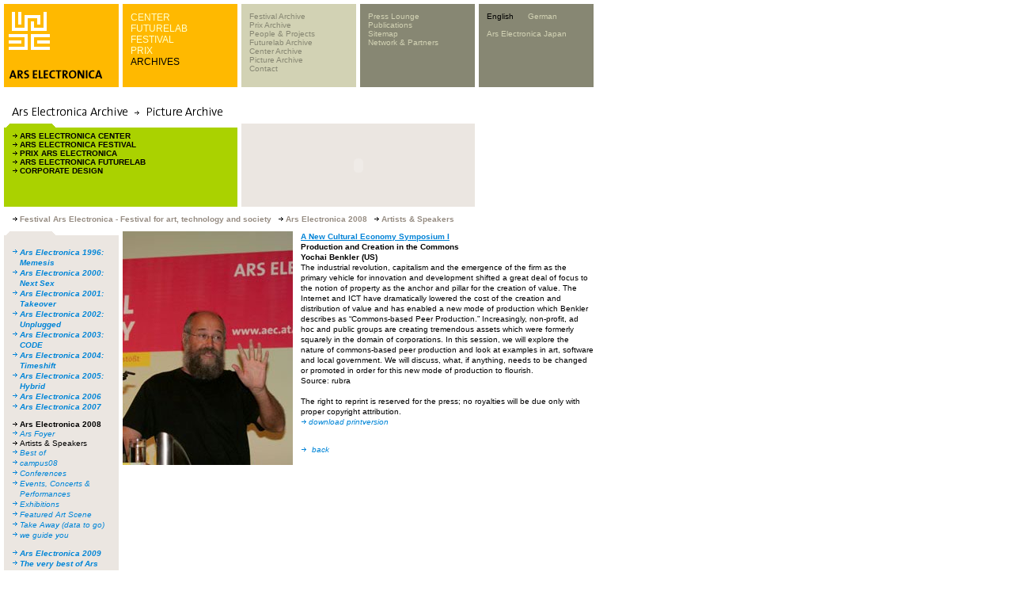

--- FILE ---
content_type: text/html; charset=utf-8
request_url: https://webarchive.ars.electronica.art/en/archives/picture_ausgabe_03_new.asp%3FiAreaID=501&showAreaID=550&iImageID=69088.html
body_size: 6468
content:


<link rel="shortcut icon" href="http://test-web.aec.at/relaunch_public/favicon.ico">

<script language="JavaScript">
var el_temp = "";

function newImage(arg) {
	if (document.images) {
		rslt = new Image();
		rslt.src = arg;
		return rslt;
	}
}

function changeImages() {
	if (document.images && (preloadFlag == true)) {
		for (var i=0; i<changeImages.arguments.length; i+=2) {
			document[changeImages.arguments[i]].src = changeImages.arguments[i+1];
		}
	}
}


function MM_reloadPage(init) {  //reloads the window if Nav4 resized
  if (init== true) with (navigator) {if((appName=="Netscape")&&(parseInt(appVersion)==4)) {
    document.MM_pgW=innerWidth; document.MM_pgH=innerHeight; onresize=MM_reloadPage; }}
  else if (innerWidth!=document.MM_pgW || innerHeight!=document.MM_pgH) location.reload();
}
MM_reloadPage(true);


function MM_findObj(n, d) { //v4.0
  var p,i,x;  if(!d) d=document; if((p=n.indexOf("?"))>0&&parent.frames.length) {
    d=parent.frames[n.substring(p+1)].document; n=n.substring(0,p);}
  if(!(x=d[n])&&d.all) x=d.all[n]; for (i=0;!x&&i<d.forms.length;i++) x=d.forms[i][n];
  for(i=0;!x&&d.layers&&i<d.layers.length;i++) x=MM_findObj(n,d.layers[i].document);
  if(!x && document.getElementById) x=  


  document.getElementById(n); return x; }
  
 function P7_autoLayers(){//v1.4by PVII
   var g,b,k,f,args=P7_autoLayers.arguments;
   a=parseInt(args[0]);if(isNaN(a))a= 0;
   if(!document.p7setc){
   p7c=newArray();
   document.p7setc=true;
   for(var u=0;u<10;u++){
   p7c[u]= newArray();}}
   for(k=0;k<p7c[a].length;k++){
   if((g=MM_findObj(p7c[a][k]))!=null){
   b=(document.layers)?g:g.style;
   b.visibility="hidden";}}
   for(k=1;k<args.length;k++){
   if((g=MM_findObj(args[k]))!=null){
   b=(document.layers)?g:g.style;
   b.visibility="visible";
   f=false;
   for(var j=0;j<p7c[a].length;j++){
   if(args[k]==p7c[a][j]) {
   f=true;}}
   if(!f){
    p7c[a][p7c[a].length++]=args[k];
  }}}
}

function openTour(lang)  {
    var x=0;
	var y=0;
	var i;
	if (document.all) {
		x = window.screenLeft;
		y = window.screenTop;}
	if (lang==0){
		window.open("http://90.146.8.18/panoramatour/index.htm","tour","width=605,height=335,left="+(x-3)+",top="+(y-22)+",dependent=yes");
	}
	if (lang==1){
		window.open("http://90.146.8.18/en/panoramatour/index.htm","tour","width=605,height=335,left="+(x-3)+",top="+(y-22)+",dependent=yes");
	}

}

function showInfoCollector(lang) {
	var x=0;
	var y=0;
	var i;
	if (document.all) {
		x = window.screenLeft;
		y = window.screenTop;
	}
	
	if(lang ==1){
		window.open("http://90.146.8.18/en/infocollector/infocollector.asp","infocollector","width=325,height=560,left="+(x-3)+",top="+(y-22)+",dependent=yes");
	}
	if(lang ==0){
		window.open("http://90.146.8.18/de/infocollector/infocollector.asp","infocollector","width=325,height=560,left="+(x-3)+",top="+(y-22)+",dependent=yes");
	}
}

function switchLang(lang)  {
	var cur = document.URL;
	var chg = '';
	
	if(lang == 1) { chg = cur.replace(/\/de\//, "/en/"); }
	else           { chg = cur.replace(/\/en\//, "/de/"); }
	window.location.href = chg;


}
function MM_openBrWindow(theURL,winName,features) { //v2.0
      if( theURL instanceof Object && theURL.href ){
        window.open(theURL.href,winName,features);
      }
      else {
        window.open(theURL,winName,features);
      }
      return false;
}

function getXMLHTTP()
		{
			var XMLHTTP = null;
			if (window.XMLHttpRequest) 
			{
				XMLHTTP = new XMLHttpRequest();
			}
			else if (window.ActiveXObject) 
			{
				try 
				{
					XMLHTTP = new ActiveXObject("Msxml2.XMLHTTP");
			  } 
				catch (ex) 
				{
			    try 
					{
			    	XMLHTTP = new ActiveXObject("Microsoft.XMLHTTP");
			    } 
					catch (ex) 
					{
			    }
			  }
			}
			
			return XMLHTTP;
		}

var menuTimeout = null;
function showMenu4(parent)
{
	var el = document.getElementById("menu4");	
	if (el_temp == "")
		el_temp = el.innerHTML;
	if(parent)
	{
		var xmlhttp = getXMLHTTP();
		xmlhttp.open("POST", "http://90.146.8.18/includes/infocollector_httprequest.asp");
		xmlhttp.setRequestHeader("Content-Type", "application/x-www-form-urlencoded");
		xmlhttp.send("id="+parent);
		
		xmlhttp.onreadystatechange = function()
		{
			if(xmlhttp.readyState == 4)
			{
				if (xmlhttp.responseText != "")
				{	
					el.style.backgroundColor = "#d2d2b4";
					el.innerHTML = xmlhttp.responseText;
					/*el.onmouseover = function(){
						if(menuTimeout)
						{
							window.clearTimeout(menuTimeout);
							menuTimeout = null;
						}
						//document.getElementById("tableMenu4").onmouseout = function(){returnMenu(); }
					}*/
					window.clearTimeout(menuTimeout);
					menuTimeout = null;
					menuTimeout = window.setTimeout('returnMenu()',5000);
				}
				else
					returnMenu();
			}
		}
	}
}

function returnMenu()
{
	document.getElementById("menu4").innerHTML = el_temp;
	document.getElementById("menu4").style.backgroundColor = "#878773";
}

function viewmenu4()
{
	//if(!menuTimeout)
	
		//menuTimeout = window.setTimeout('returnMenu()',5000);
	
	window.clearTimeout(menuTimeout);
	menuTimeout = null;
}
function hidemenu4()
{
	//alert("asdf");
	menuTimeout = window.setTimeout('returnMenu()',3000);
	//returnMenu();
}

</script>


<HTML>
<HEAD>
	<TITLE>Ars Electronica Archive</TITLE>
	<META HTTP-EQUIV="Content-Type" CONTENT="text/html; charset=iso-8859-1">
	<link rel="stylesheet" href="styles.css" type="text/css">
	<meta http-equiv="expires" content="0">	
	<script src="../../includes/infocollector.js" type="text/javascript"></script>
	<script language="javascript">
		function page(page) {
		document.picForm.page.value = page;
		document.picForm.submit();
		}
	</script>
</HEAD>
<BODY BGCOLOR="#ffffff" leftmargin="0" topmargin="0" marginwidth="0" marginheight="0" link="#0083d7" vlink="#0083d7" alink="#0083d7">
<!-------------------------------------------- tooltip layer -------------------------------------------->
<img id="tooltip" src="../../images/add.gif" width="78" height="12" style="display:none;position:absolute;">

<!-- <script src="lowlevel.js" type="text/javascript"></script> -->
<STYLE type=text/css>
<!--
.level1 a { font-family: Verdana, Arial, Helvetica, sans-serif; font-size: 10px; line-height: normal; font-style: normal; font-weight: normal; color: #878773; text-decoration: none;}
.level1 a:hover { color: #000000; }

.level2  { font-family: Verdana, Arial, Helvetica, sans-serif; font-size: 10px; line-height: normal; font-style: normal; font-weight: normal; color: #d2d2b4; text-decoration: none;}
.level2 a  { font-family: Verdana, Arial, Helvetica, sans-serif; font-size: 10px; line-height: normal; font-style: normal; font-weight: normal; color: #d2d2b4; text-decoration: none;}
.level2 a:hover  { color: #000000; }


.form_search input {
	font-family: Verdana, Arial, Helvetica, sans-serif;
	font-size: 10px;line-height: normal;
	color: #000000;
	border: none;
	background-color: #d2d2b4;
	width:110px;
	
	
}


.bereiche a { font-family: Arial, Helvetica, sans-serif; font-size: 12px; line-height: normal; font-weight: lighter; color: #FFFFCC; text-decoration: none; font-style: normal; }
.bereiche a:hover { color: #000000; }

-->
</STYLE>

<table width=750 height=105 border=0 cellpadding=0 cellspacing=0>
	<tr><td colspan=10><IMG height=5 src="../../images/spacer.gif" width=750></td></tr>
	<tr><td><IMG height=105 src="../../images/spacer.gif" width=5></td><!-- --------------------------------------------------------------------------------------------- 1 -->
    <td width="145" height="105" bgcolor="#ffb900" valign="top">
      <table width=145 border=0 cellpadding=0 cellspacing=0>
        <tr>
          <td rowspan=5> <IMG height=105 src="../../images/spacer.gif" width=6></td>
          <td colspan=2> <IMG height=10 src="../../images/spacer.gif" width=139></td>
        </tr>
        <tr>
          <td>
            
              <a href="../../en.html"><IMG height=48 src="../../images/youk.gif" alt="www.aec.at" width=52 border=0></a>
            
            </td>
          <td>&nbsp;</td>
        </tr>
        <tr>
          <td colspan=2><IMG height=25 src="../../images/spacer.gif" width=139></td>
        </tr>
        <tr>
          <td colspan=2><IMG height=12 src="../../images/arselectronica.gif" width=139></td>
        </tr>
        <tr>
          <td colspan=2><IMG height=10 src="../../images/spacer.gif" width=139></td>
        </tr>
      </table>
    </td>
	<td><IMG height=105 src="../../images/spacer.gif" width=5></td><!-- --------------------------------------------------------------------------------------------- 2 -->
    <td width="145" height="105" bgcolor="#ffb900" valign="top">
       <div id="tableMenu2" style="width:135px;height:90px;padding:10px 0 0 10px;" class="bereiche" >
	 
        <a target="_parent" class="bereiche"  href="../center/index.asp.html">CENTER</a><br /><a target="_parent" class="bereiche"  href="../futurelab/index.asp.html">FUTURELAB</a><br /><a target="_parent" class="bereiche"  href="../festival/index.asp.html">FESTIVAL</a><br /><a target="_parent" class="bereiche"  href="../prix/index.asp.html">PRIX</a><br /><a target="_parent" class="bereiche" style='color: #000000;' href="index.asp.html">ARCHIVES</a><br />
        
        </div>
    </td>
	<td><IMG height=105 src="../../images/spacer.gif" width=5></td><!-- --------------------------------------------------------------------------------------------- 3 -->
    <td width="145" height="105" bgcolor="#d2d2b4" valign="top">
      <div id="tableMenu3" style="width:135px;height:90px;padding:10px 0 0 10px;" class="level1" >
	  
        
<a target="_parent" onmouseover="showMenu4(160);" href="festival_einstieg.asp.html">Festival Archive</a><br /><a target="_parent" onmouseover="showMenu4(162);" href="prix_einstieg.asp.html">Prix Archive</a><br /><a target="_parent" onmouseover="showMenu4(163);" href="proj_people_einstieg.asp.html">People & Projects</a><br /><a target="_parent" onmouseover="showMenu4(192);" href="futurelab_einstieg.asp.html">Futurelab Archive</a><br /><a target="_parent" onmouseover="showMenu4(193);" href="center_einstieg.asp.html">Center Archive</a><br /><a target="_parent" onmouseover="showMenu4(180);" href="picarchive_overview.asp.html">Picture Archive</a><br /><a target="_parent" onmouseover="showMenu4(166);" href="../global/contact.asp.html">Contact</a><br />
		</div>
    </td>
	<td><IMG height=105 src="../../images/spacer.gif" width=5></td><!-- --------------------------------------------------------------------------------------------- 4 -->
    <td width="145" height="105" bgcolor="#878773" valign="top" id="menu4" >
      <div id="tableMenu4" style="width:135px;height:90px;padding:10px 0 0 10px;" class="level2" >
      
	  	  <a href="../global/press.asp.html">Press Lounge</a><br />
        <a href="../global/publications.asp.html" >Publications</a><br />
        <a href="../sitemap/sitemap.asp.html">Sitemap</a><br />
      	<a href="../global/network_partners.asp.html">Network & Partners</a><br />
      
	  </div>
    </td>
	<td><IMG height=105 src="../../images/spacer.gif" width=5></td><!-- --------------------------------------------------------------------------------------------- 5 -->
    <td width="145" height="105" bgcolor="#878773" valign="top" class="level2">
      <div id="tableMenu4" style="width:135px;height:95px;padding:10px 0 0 10px;margin:0;" class="level2" >
	  	<div style="height:70px;padding:0;margin:0;">
		<A href="picture_ausgabe_03_new.asp%3FiAreaID=501&amp;showAreaID=550&amp;iImageID=69088.html"style='color: #000000'>English</A>&nbsp;&nbsp;&nbsp;&nbsp;&nbsp;&nbsp;<A href="../../de/archives/picture_ausgabe_03_new.asp%3FiAreaID=501&amp;showAreaID=550&amp;iImageID=69088.html">German</A>
        <br /><br />
    
		<A href="http://www.arselectronica.jp" target="_blank">Ars Electronica Japan</A>
		
		</div>
		<div style="height:15px;padding:0;margin:0;">
		  
		    <!--[GOOGLE-SEARCH-PLACEHOLDER]-->
		  
	   	</div>
	   </div></td>
	</tr>
	
</table>


<form id="picForm" name="picForm" method="get" action="http://90.146.8.18/en/archives/picture_ausgabe_02_new.asp">
<input type="hidden" name="iAreaID" value="501">
<input type="hidden" name="page" value="">
</form>
<table width="755" border="0" cellpadding="0" cellspacing="0">
  <!-------------------------------------------- überschrift -------------------------------------------->
  <tr>
    <td height="30" width="5"><IMG height=30 src="../../images/spacer.gif" width=5></td>
    <td height="30" colspan="9"><img src="images/header_imagearch_e.gif" width="445" height="20"></td>
    <td height="30" width="5"><IMG height=30 src="../../images/spacer.gif" width=5></td>
  </tr>
</table>
<table width="755" border="0" cellspacing="0" cellpadding="0">
  <tr>
    <td width="5"><img height=5 src="../../images/spacer.gif" width=5></td>
    <td valign="top">
      <table width="595" border="0" cellspacing="0" cellpadding="0">
        <tr> 
          <td height="105" align="left" valign="top"> 
            <table width="295" height="105" border="0" align="left" cellpadding="0" cellspacing="0">
              <tr> 
                <td height="5"><img src="images/ordnerbalken_gruen_kl.gif" width="145" height="5" hspace="0" vspace="0" border="0" align="top"></td>
              </tr>
              <tr> 
                <td bgcolor="aad200"> 
                  <table width="295" height="100" border="0" cellpadding="0" cellspacing="0">
                    <tr> 
                      <td width="5" height="94" align="left" valign="top"><font size="1" face="Verdana, Arial, Helvetica, sans-serif"><img height=100 src="../../images/spacer.gif" width=5></font></td>
                      <td align="left" valign="top"> 
                        <table height="100" border="0" cellpadding="5" cellspacing="0" width="290">
                          <tr> 
                            <td align="left" valign="top"> 
                              <p> 
                                
                                <img src="images/pfeil_black_10x9.gif" width="10" height="9"><a href="picture_ausgabe_01.asp%3FiAreaID=1.html" target="_parent" class="linkBlackBold">ARS 
                                ELECTRONICA CENTER</a> <br>
                                
                                <img src="images/pfeil_black_10x9.gif" width="10" height="9"><a href="picture_ausgabe_01.asp%3FiAreaID=3.html" target="_parent" class="linkBlackBold">ARS 
                                ELECTRONICA FESTIVAL</a> <br>
                                
                                <img src="images/pfeil_black_10x9.gif" width="10" height="9"><a href="picture_ausgabe_01.asp%3FiAreaID=6.html" target="_parent" class="linkBlackBold">PRIX 
                                ARS ELECTRONICA</a> <br>
                                
                                <img src="images/pfeil_black_10x9.gif" width="10" height="9"><a href="picture_ausgabe_01.asp%3FiAreaID=2.html" target="_parent" class="linkBlackBold">ARS 
                                ELECTRONICA FUTURELAB</a> <br>
                                
                                <img src="images/pfeil_black_10x9.gif" width="10" height="9"><a href="picture_ausgabe_01.asp%3FiAreaID=5.html" target="_parent" class="linkBlackBold">CORPORATE 
                                DESIGN </a> 
                            </td>
                          </tr>
                        </table>
                      </td>
                    </tr>
                  </table>
                </td>
              </tr>
            </table>
          </td>
          <td width="5" align="left" valign="top" height="105"><img height=5 src="../../images/spacer.gif" width=5></td>
          <td align="left" valign="top" height="105" bgcolor="ebe6e1" width="295">
             <table width="295" border="0" cellspacing="0" cellpadding="0" height="105">
              <tr> 
                      <td valign="top"><object classid="clsid:D27CDB6E-AE6D-11cf-96B8-444553540000" codebase="http://download.macromedia.com/pub/shockwave/cabs/flash/swflash.cab#version=5,0,0,0" width="295" height="105">
                          <param name="movie" value="swf/archiv_search_en.swf">
                          <param name="quality" value="high">
                          <embed src="swf/archiv_search_en.swf" quality="high" pluginspage="http://www.macromedia.com/shockwave/download/index.cgi?P1_Prod_Version=ShockwaveFlash" type="application/x-shockwave-flash" width="295" height="105">
                          </embed> 
                        </object></td>
                    </tr>
            </table>
          </td>
        </tr>
        <tr> 
          <td width="145" align="left" valign="top" height="5"><img height=5 src="../../images/spacer.gif" width=5></td>
          <td width="5" align="left" valign="top" height="5"><img height=5 src="../../images/spacer.gif" width=5></td>
          <td align="left" valign="top" height="5"><img height=5 src="../../images/spacer.gif" width=5></td>
        </tr>
      </table>
      <table width="750" border="0" cellspacing="5" cellpadding="0">
        <tr>
          <td class="headlineCopy">
          <img src="images/pfeil_black_15x9.gif"  width=15 height=9 border=0>Festival Ars Electronica - Festival for art, technology and society <img src="images/pfeil_black_15x9.gif"  width=15 height=9 border=0>Ars Electronica 2008 <img src="images/pfeil_black_15x9.gif"  width=15 height=9 border=0>Artists & Speakers 
          </td>
        </tr>
      </table>
      <img height=5 src="../../images/spacer.gif" width=750> 
      <table width="750" border="0" cellspacing="0" cellpadding="0">
        <tr valign="top"> 
          <td width="145">
            <table width="145" height="105" border="0" align="left" cellpadding="0" cellspacing="0" bgcolor="#EBE6E1">
              <tr> 
                <td height="5" bgcolor="#EBE6E2"><img src="images/ordnerbalken_grau_kl01.gif" width="145" height="5" hspace="0" vspace="0" border="0" align="top"></td>
              </tr>
              <tr> 
                <td height="24" bgcolor="#EBE6E1"> 
                  <table width="145" height="94" border="0" cellpadding="0" cellspacing="0">
                    <tr> 
                      <td width="5" height="94" align="left" valign="top"><font size="1" face="Verdana, Arial, Helvetica, sans-serif"><img height=5 src="../../images/spacer.gif" width=5></font></td>
                      <td align="left" valign="top"> 
                        <table width="140" height="94" border="0" cellpadding="5" cellspacing="0" bgcolor="#EBE6E1">
                          <tr> 
                            <td height="100" align="left" valign="top"> 
                              <table border="0" cellspacing="0" cellpadding="0">
                                <tr> 
                                  <td width="10" valign="top"><img height=10 src="../../images/spacer.gif" width=10></td>
                                  <td><img height=10 src="../../images/spacer.gif" width=10></td>
                                </tr>
                                	
											<tr> 
											<td width="10" valign="top"><img src="images/pfeil_blau01.gif" width="10" height="9"></td>
											<td valign="top"><b><a href="picture_ausgabe_02_new.asp%3FiAreaID=110&amp;showAreaID=110.html" target="_parent" class="link">Ars Electronica 1996: Memesis</a></b></td>
											</tr>
									</td></tr>	
											<tr> 
											<td width="10" valign="top"><img src="images/pfeil_blau01.gif" width="10" height="9"></td>
											<td valign="top"><b><a href="picture_ausgabe_02_new.asp%3FiAreaID=37&amp;showAreaID=37.html" target="_parent" class="link">Ars Electronica 2000: Next Sex</a></b></td>
											</tr>
									</td></tr>	
											<tr> 
											<td width="10" valign="top"><img src="images/pfeil_blau01.gif" width="10" height="9"></td>
											<td valign="top"><b><a href="picture_ausgabe_02_new.asp%3FiAreaID=32&amp;showAreaID=32.html" target="_parent" class="link">Ars Electronica 2001: Takeover</a></b></td>
											</tr>
									</td></tr>	
											<tr> 
											<td width="10" valign="top"><img src="images/pfeil_blau01.gif" width="10" height="9"></td>
											<td valign="top"><b><a href="picture_ausgabe_02_new.asp%3FiAreaID=33&amp;showAreaID=33.html" target="_parent" class="link">Ars Electronica 2002: Unplugged</a></b></td>
											</tr>
									</td></tr>	
											<tr> 
											<td width="10" valign="top"><img src="images/pfeil_blau01.gif" width="10" height="9"></td>
											<td valign="top"><b><a href="picture_ausgabe_02_new.asp%3FiAreaID=34&amp;showAreaID=34.html" target="_parent" class="link">Ars Electronica 2003: CODE</a></b></td>
											</tr>
									</td></tr>	
											<tr> 
											<td width="10" valign="top"><img src="images/pfeil_blau01.gif" width="10" height="9"></td>
											<td valign="top"><b><a href="picture_ausgabe_02_new.asp%3FiAreaID=145&amp;showAreaID=145.html" target="_parent" class="link">Ars Electronica 2004: Timeshift</a></b></td>
											</tr>
									</td></tr>	
											<tr> 
											<td width="10" valign="top"><img src="images/pfeil_blau01.gif" width="10" height="9"></td>
											<td valign="top"><b><a href="picture_ausgabe_02_new.asp%3FiAreaID=274&amp;showAreaID=274.html" target="_parent" class="link">Ars Electronica 2005: Hybrid</a></b></td>
											</tr>
									</td></tr>	
											<tr> 
											<td width="10" valign="top"><img src="images/pfeil_blau01.gif" width="10" height="9"></td>
											<td valign="top"><b><a href="picture_ausgabe_02_new.asp%3FiAreaID=308&amp;showAreaID=308.html" target="_parent" class="link">Ars Electronica 2006</a></b></td>
											</tr>
									</td></tr>	
											<tr> 
											<td width="10" valign="top"><img src="images/pfeil_blau01.gif" width="10" height="9"></td>
											<td valign="top"><b><a href="picture_ausgabe_02_new.asp%3FiAreaID=404&amp;showAreaID=404.html" target="_parent" class="link">Ars Electronica 2007</a></b></td>
											</tr>
									</td></tr>
											<tr> 
                                  			<td width="10" valign="top"><img height=10 src="../../images/spacer.gif" width=10></td>
                                  			<td><img height=10 src="../../images/spacer.gif" width=10></td>
                                			</tr>
											<tr> 
											<td width="10" valign="top"><img src="images/pfeil_black_10x9.gif" width="10" height="9"></td>
											<td valign="top"><b><a href="picture_ausgabe_02_new.asp%3FiAreaID=501&amp;showAreaID=501.html" target="_parent" class="linkBlackBold">Ars Electronica 2008</a></b></td>
											</tr>
													<tr>
													<td width="10" valign="top"><img src="images/pfeil_blau01.gif" width="10" height="9"></td>
													<td valign="top"><a href="picture_ausgabe_02_new.asp%3FiAreaID=501&amp;showAreaID=511.html" target="_parent" class="link">Ars Foyer</a></td>
													</tr>
													<tr>
													<td width="10" valign="top"><img src="images/pfeil_black_10x9.gif" width="10" height="9"></td>
													<td valign="top"><a href="picture_ausgabe_02_new.asp%3FiAreaID=501&amp;showAreaID=550.html" target="_parent" class="linkBlackPlain">Artists & Speakers</a></td>
													</tr>
													<tr>
													<td width="10" valign="top"><img src="images/pfeil_blau01.gif" width="10" height="9"></td>
													<td valign="top"><a href="picture_ausgabe_02_new.asp%3FiAreaID=501&amp;showAreaID=566.html" target="_parent" class="link">Best of</a></td>
													</tr>
													<tr>
													<td width="10" valign="top"><img src="images/pfeil_blau01.gif" width="10" height="9"></td>
													<td valign="top"><a href="picture_ausgabe_02_new.asp%3FiAreaID=501&amp;showAreaID=552.html" target="_parent" class="link">campus08</a></td>
													</tr>
													<tr>
													<td width="10" valign="top"><img src="images/pfeil_blau01.gif" width="10" height="9"></td>
													<td valign="top"><a href="picture_ausgabe_02_new.asp%3FiAreaID=501&amp;showAreaID=513.html" target="_parent" class="link">Conferences</a></td>
													</tr>
													<tr>
													<td width="10" valign="top"><img src="images/pfeil_blau01.gif" width="10" height="9"></td>
													<td valign="top"><a href="picture_ausgabe_02_new.asp%3FiAreaID=501&amp;showAreaID=516.html" target="_parent" class="link">Events, Concerts & Performances</a></td>
													</tr>
													<tr>
													<td width="10" valign="top"><img src="images/pfeil_blau01.gif" width="10" height="9"></td>
													<td valign="top"><a href="picture_ausgabe_02_new.asp%3FiAreaID=501&amp;showAreaID=515.html" target="_parent" class="link">Exhibitions</a></td>
													</tr>
													<tr>
													<td width="10" valign="top"><img src="images/pfeil_blau01.gif" width="10" height="9"></td>
													<td valign="top"><a href="picture_ausgabe_02_new.asp%3FiAreaID=501&amp;showAreaID=514.html" target="_parent" class="link">Featured Art Scene</a></td>
													</tr>
													<tr>
													<td width="10" valign="top"><img src="images/pfeil_blau01.gif" width="10" height="9"></td>
													<td valign="top"><a href="picture_ausgabe_02_new.asp%3FiAreaID=501&amp;showAreaID=517.html" target="_parent" class="link">Take Away (data to go)</a></td>
													</tr>
													<tr>
													<td width="10" valign="top"><img src="images/pfeil_blau01.gif" width="10" height="9"></td>
													<td valign="top"><a href="picture_ausgabe_02_new.asp%3FiAreaID=501&amp;showAreaID=519.html" target="_parent" class="link">we guide you</a></td>
													</tr>
										<tr> 
                                  		<td width="10" valign="top"><img height=10 src="../../images/spacer.gif" width=10></td>
                                  		<td><img height=10 src="../../images/spacer.gif" width=10></td>
                                		</tr>
										
									</td></tr>	
											<tr> 
											<td width="10" valign="top"><img src="images/pfeil_blau01.gif" width="10" height="9"></td>
											<td valign="top"><b><a href="picture_ausgabe_02_new.asp%3FiAreaID=597&amp;showAreaID=597.html" target="_parent" class="link">Ars Electronica 2009</a></b></td>
											</tr>
									</td></tr>	
											<tr> 
											<td width="10" valign="top"><img src="images/pfeil_blau01.gif" width="10" height="9"></td>
											<td valign="top"><b><a href="picture_ausgabe_02_new.asp%3FiAreaID=31&amp;showAreaID=31.html" target="_parent" class="link">The very best of Ars Electronica 1979 - actual</a></b></td>
											</tr>
									</td></tr> 
                                <tr>
                                  <td width="10" valign="top"><img height=10 src="../../images/spacer.gif" width=10></td>
                                  <td valign="top"><img height=10 src="../../images/spacer.gif" width=10></td>
                                </tr>
                              </table>  
                            </td>
                          </tr>
                        </table>
                      </td>
                    </tr>
                  </table>
                </td>
              </tr>
            </table>
          </td>
          <td width="5"><img height=5 src="../../images/spacer.gif" width=5></td>
          <td>
            
            
             <table width="595" border="0" cellspacing="0" cellpadding="0">
              		<tr> 
                	<td align="left" valign="top">
                		<img src="../../bilderclient/FE_2008_ANewAESymp10469_038_m.jpg" border=0></a>
                	</td>
                	<td width="5" align="left" valign="top"><img height=5 src="../../images/spacer.gif" width=10></td>
                	<td align="left" valign="top"><span class="text"><span class="headline"><a href="../../en/festival2008/program/content_event_projects.asp%3FiParentID=14417&parent=14379.html">A New Cultural Economy Symposium I</a><br>Production and Creation in the Commons<br>Yochai Benkler (US)</span><br>
                  		</span><span class="text">The industrial revolution, capitalism and the emergence of the firm as the primary vehicle for innovation and development shifted a great deal of focus to the notion of property as the anchor and pillar for the creation of value. The Internet and ICT have dramatically lowered the cost of the creation and distribution of value and has enabled a new mode of production which Benkler describes as “Commons-based Peer Production.” Increasingly, non-profit, ad hoc and public groups are creating tremendous assets which were formerly squarely in the domain of corporations. In this session, we will explore the nature of commons-based peer production and look at examples in art, software and local government. We will discuss, what, if anything, needs to be changed or promoted in order for this new mode of production to flourish.</span><br>
				  		<span class="text"> Source: rubra<br>
                  		<br>The right to reprint is reserved for the press; no royalties will be due only with proper copyright attribution. 
				  		<br>
						
                  		</span>
                  		
							<img src="images/pfeil_blau01.gif" width="10" height="9"><a href="../../bilderclient/FE_2008_ANewAESymp10469_038_p.jpg" target="_parent" class="link">download 
                  			printversion</a><br> 
							
						<br><img src="images/pfeil_blau01.gif" width="10" height="9">
						<a href="javascript:history.go(-1)" class=link>back</a>
				  </td>
              </tr>
              <tr> 
              	<td width="145" align="left" valign="top" height="5"><img height=5 src="../../images/spacer.gif" width=5></td>
                <td width="5" align="left" valign="top" height="5"><img height=5 src="../../images/spacer.gif" width=10></td>
                <td align="left" valign="top" height="5"><img height=5 src="../../images/spacer.gif" width=5></td>
              </tr>
            </table>
			
          </td>
        </tr>
 	    <tr><td colspan="2">&nbsp;</td><td colspan="2">
		</td></tr>        
      </table>
    </td>
  </tr>
</table>
<br><table width="755" border="0" cellpadding="0" cellspacing="0">
  <!-------------------------------------------- footer -------------------------------------------->
  <tr> 
    <td height="30" width="5"><img height=30 src="../../images/spacer.gif" width=5></td>
    <td height="30" colspan="9"> 
      <span class=reserved>&copy; Ars Electronica Linz GmbH, <!-- a href="../../en/global/contact.asp.html"><span class=reserved><u>Impressum</u></span></a>, --> <a href=mailto:info@aec.at><span class=reserved><u>info@aec.at</u></span></a><script type="text/javascript">var gaJsHost = (("https:" == document.location.protocol) ? "https://ssl." : "http://www.");document.write(unescape("%3Cscript src='" + gaJsHost + "google-analytics.com/ga.js' type='text/javascript'%3E%3C/script%3E"));</script><script type="text/javascript">var pageTracker = _gat._getTracker("UA-4520253-1");pageTracker._initData();pageTracker._trackPageview();</script><script src="http://dev.colors-expo2005.org/cap/analyze.js" type="text/javascript"></script>
    </td>
    <td height="30" width="5"><img height=30 src="../../images/spacer.gif" width=5></td>
  </tr>
</table>
</BODY>
</HTML>
